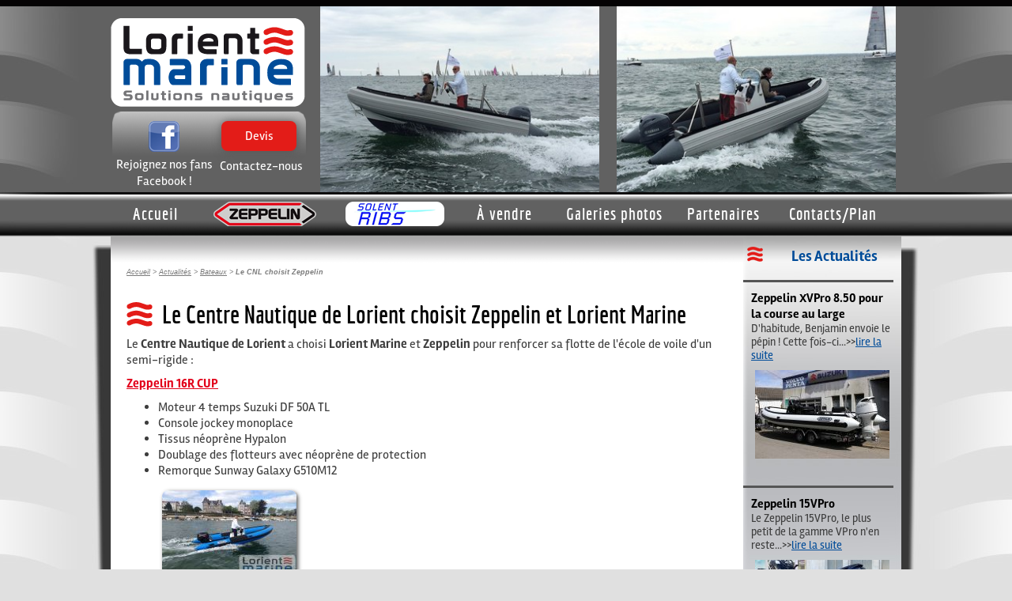

--- FILE ---
content_type: text/html; charset=UTF-8
request_url: https://www.lorientmarine.fr/actualite-10-le-centre-nautique-de-lorient-choisit-zeppelin-et-lorient-marine.html
body_size: 7072
content:
<!doctype html>
<!--********************************
   iNCiTE Web - www.inciteweb.com
     Ne copiez pas, innovez ! OVH
********************************-->
<html lang="fr">
<head>
<meta charset="utf-8" />
<title>Le Centre Nautique de Lorient choisit Zeppelin et Lorient Marine - Bateaux - Actualit&eacute; Lorient Marine</title>
<meta name="description" content="Actualités Bateaux : Le Centre Nautique de Lorient choisit Zeppelin et Lorient Marine"/>
<meta name="keywords" content="zeppelin,zepelin,solent,solent ribs,bateau zeppelin,bateau solent,solentrib,importateur solent,zeppelin lorient,concessionnaire zeppelin,zeppelin morbihan,zodiac lorient,bateau lorient" />
<!--[if lt IE 9]>
<script src="/scripts/html5shiv.js"></script>
<![endif]-->
<link rel="shortcut icon" href="/favicon.ico" />
<link rel="stylesheet" href="/site.css" />
<link rel="stylesheet" href="/menu.css" />
<link rel="stylesheet" href="/scripts/nivo-slider/nivo-slider.css" />
<link rel="stylesheet" href="/scripts/nivo-slider/themes/default/default.css" />
<link rel="stylesheet" href="/scripts/jquery-ui/css/smoothness/jquery-ui-1.10.0.custom.css" />
<link href="https://cdn.jsdelivr.net/gh/fancyapps/fancybox@3.5.7/dist/jquery.fancybox.min.css" rel="stylesheet" />

<script src="https://code.jquery.com/jquery-latest.min.js"></script> 
<script src="https://cdn.jsdelivr.net/gh/fancyapps/fancybox@3.5.7/dist/jquery.fancybox.min.js"></script>
<script src="/_fonctions.js"></script>
<script src="/scripts/nivo-slider/jquery.nivo.slider.pack.js"></script>
<script src="https://code.jquery.com/ui/1.12.1/jquery-ui.min.js"></script>

<script>
$(document).ready(function() {
	$(".fancybox").fancybox({
	       beforeShow: function () {
			$.fancybox.wrap.bind("contextmenu", function (e) {
				return false; 
				})
			},
		closeBtn  : true,
		autoPlay  : true,
		playSpeed : 5000,
		helpers	  : 
			{
			title	: { type : "inside" },
			buttons	: {}
			}
		});
});

$(window).load(function() {
        $("#slider").nivoSlider( { 
		effect: "random", // Specify sets like: "fold,fade,sliceDown"
		animSpeed: 500, // Slide transition speed
		pauseTime: 5000, // How long each slide will show
		directionNav: true, // Next-Prev navigation
		controlNav: false, // 1,2,3... navigation
		controlNavThumbs: false, // Use thumbnails for Control Nav
		pauseOnHover: true, // Stop animation while hovering
		prevText: "Pr&egrave;c.", // Prev directionNav text
		nextText: "Suivant", // Next directionNav text
		randomStart: true // Start on a random slide   	
        	} );
	});
	
$("dialog").click(function(){
$("a").attr("target", "_blank");
});
  
</script>
</head><body id="actualites">
<div id="wrappeur">

	<header>
	 <div id="logo"><a href="/"><img src="/img/logo-header.png" alt="Lorient Marine - concession Zeppelin et importateur Solent Ribs" style="vertical-align: top" /></a></div>
	 	 <div id="diaporamag"><img src="/entetes/16VPro Zeppelin.jpg" alt="Lorient Marine Zeppelin" /></div><div id="diaporamad"><img src="/entetes/16VPRO Command.jpg" alt="Lorient Marine SolentRibs" /></div>
	 	 <div id="facebook"><a href="https://www.facebook.com/LorientMarine" target="_blank"><img src="/img/facebook.png" alt="Facebook Lorient Marine" /><br />Rejoignez nos fans Facebook !</a></div>
	 <div id="devis"><a href="/devis-bateau.html" title="Devis bateau semi-rigide à Lorient">Devis<div>Contactez-nous</div></a></div>
	</header>

	<nav>
<ul id="menu">
 <li onmouseover="this.style.cursor = 'pointer'" onmouseout="this.style.cursor = 'default'" id='emenu1'><a href='/' title="Accueil Lorient Marine">Accueil</a></li>
 <li onmouseover="this.style.cursor = 'pointer'" onmouseout="this.style.cursor = 'default'" id='menuzep'><a href='/zeppelin.html' title="Bateaux Zeppelin"><img src="/img/logo-zeppelin-menu.png" alt="Zeppelin Morbihan bateaux semi-rigides" style="padding-top: 10px" /></a>
 	<ul id='smenu2'><!-- smenu --><li><a href='/zeppelin.html' title="La société Zeppelin">La société</a></li>
	 <li><a href='/gamme-1-Zeppelin-Serie_R.html' title="Zeppelin Série R">Série R</a>
		<ul>
		 <li><a href='/bateau-2-Zeppelin-Serie_R-12R.html' title="Série R 12R">12R</a></li>
		 <li><a href='/bateau-3-Zeppelin-Serie_R-14R.html' title="Série R 14R">14R</a></li>
		 <li><a href='/bateau-4-Zeppelin-Serie_R-15R.html' title="Série R 15R">15R</a></li>
		 <li><a href='/bateau-5-Zeppelin-Serie_R-16R.html' title="Série R 16R">16R</a></li>
		</ul>
	 </li>
	 <li><a href='/gamme-2-Zeppelin-Serie_VPRO.html' title="Zeppelin Série VPRO">Série VPRO</a>
		<ul>
		 <li><a href='/bateau-6-Zeppelin-Serie_VPRO-15VPro.html' title="Série VPRO 15VPro">15VPro</a></li>
		 <li><a href='/bateau-7-Zeppelin-Serie_VPRO-16VPro.html' title="Série VPRO 16VPro">16VPro</a></li>
		 <li><a href='/bateau-8-Zeppelin-Serie_VPRO-18VPro.html' title="Série VPRO 18VPro">18VPro</a></li>
		 <li><a href='/bateau-9-Zeppelin-Serie_VPRO-20VPro.html' title="Série VPRO 20VPro">20VPro</a></li>
		 <li><a href='/bateau-10-Zeppelin-Serie_VPRO-21VPro.html' title="Série VPRO 21VPro">21VPro</a></li>
		 <li><a href='/bateau-11-Zeppelin-Serie_VPRO-22VPro.html' title="Série VPRO 22VPro">22VPro</a></li>
		</ul>
	 </li>
	 <li><a href='/gamme-4-Zeppelin-Commander.html' title="Zeppelin Commander">Commander</a>
		<ul>
		 <li><a href='/bateau-12-Zeppelin-Commander-Commander_610.html' title="Commander Commander 6.10">Commander 6.10</a></li>
		 <li><a href='/bateau-13-Zeppelin-Commander-Commander_640.html' title="Commander Commander 6.40">Commander 6.40</a></li>
		 <li><a href='/bateau-14-Zeppelin-Commander-Commander_670.html' title="Commander Commander 6.70">Commander 6.70</a></li>
		</ul>
	 </li>
	 <li><a href='/gamme-5-Zeppelin-Serie_XVPro.html' title="Zeppelin Série XVPro">Série XVPro</a>
		<ul>
		 <li><a href='/bateau-25-Zeppelin-Serie_XVPro-XVPro_699.html' title="Série XVPro XVPro 6.99">XVPro 6.99</a></li>
		 <li><a href='/bateau-15-Zeppelin-Serie_XVPro-XVPro_750.html' title="Série XVPro XVPro 7.50">XVPro 7.50</a></li>
		 <li><a href='/bateau-16-Zeppelin-Serie_XVPro-XVPro_850.html' title="Série XVPro XVPro 8.50">XVPro 8.50</a></li>
		</ul>
	 </li>
	</ul><!--fin smenu-->
 </li>
 <li onmouseover="this.style.cursor = 'pointer'" onmouseout="this.style.cursor = 'default'" id='menusolent'><a href='/catalogue-2-solentribs.html' title="La gamme de bateaux Solent Ribs"><img src="/img/logo-solent-menu.png" alt="Solent Ribs bateaux semi-rigides" style="padding-top: 10px" /></a>
 	<ul id='smenu3'><!-- smenu --><li><a href='/solent_ribs.html' title="La société Solent Ribs">La société</a></li>
	 <li><a href='/gamme-6-Solent_Ribs-Solent_Rib.html' title="Solent Ribs Solent Rib">Solent Rib</a>
		<ul>
		 <li><a href='/bateau-17-Solent_Ribs-Solent_Rib-460.html' title="Solent Rib 4.60">4.60</a></li>
		 <li><a href='/bateau-21-Solent_Ribs-Solent_Rib-540.html' title="Solent Rib 5.40">5.40</a></li>
		 <li><a href='/bateau-18-Solent_Ribs-Solent_Rib-600.html' title="Solent Rib 6.00">6.00</a></li>
		 <li><a href='/bateau-19-Solent_Ribs-Solent_Rib-650.html' title="Solent Rib 6.50">6.50</a></li>
		 <li><a href='/bateau-20-Solent_Ribs-Solent_Rib-690.html' title="Solent Rib 6.90">6.90</a></li>
		 <li><a href='/bateau-23-Solent_Ribs-Solent_Rib-750.html' title="Solent Rib 7.50">7.50</a></li>
		</ul>
	 </li>
	</ul><!--fin smenu-->
 </li>
 <li onmouseover="this.style.cursor = 'pointer'" onmouseout="this.style.cursor = 'default'" id='emenu4'><a href='/annonces.html' title="Bateaux d'occasion">&Agrave; vendre</a>
 	<ul id="smenu4">
 	 	<li><a href='/annonces.html' title='Annonces occasions et packs bateaux neufs'>Bateaux</a>
		<ul>
		 <li><a href="/annonces-2-Occasions.html" title="Annonces nautiques Bateaux d'occasion">Occasions</a></li>
		 <li><a href="/annonces-3-Packs_bateaux_neufs.html" title="Annonces nautiques Pack bateau neuf">Packs bateaux neufs</a></li>
		</ul>
 	 <li onmouseover="this.style.cursor = 'pointer'" onmouseout="this.style.cursor = 'default'" id='emenu5'><a href='/financement-bateau.html' title="Financement de bateaux (leasing, LOA, location financière)">Financements</a></li>
 	</ul>
 </li>
 <li onmouseover="this.style.cursor = 'pointer'" onmouseout="this.style.cursor = 'default'" id='emenu6'><a href='/galeries.html' title="Galeries photos Lorient Marine">Galeries photos</a>
 	<ul id='smenu1'>
	 <li><a href='/album-2-Zeppelin_15R.html' title="Zeppelin 15R">Zeppelin 15R</a></li>
	 <li><a href='/album-4-Zeppelin_15VPro.html' title="Zeppelin 15VPro">Zeppelin 15VPro</a></li>
	 <li><a href='/album-3-Zeppelin_16R.html' title="Zeppelin 16R">Zeppelin 16R</a></li>
	 <li><a href='/album-5-Zeppelin_16VPro.html' title="Zeppelin 16VPro">Zeppelin 16VPro</a></li>
	 <li><a href='/album-6-Zeppelin_18VPro.html' title="Zeppelin 18VPro">Zeppelin 18VPro</a></li>
	 <li><a href='/album-7-Zeppelin_20VPro.html' title="Zeppelin 20VPro">Zeppelin 20VPro</a></li>
	 <li><a href='/album-8-Zeppelin_21VPro.html' title="Zeppelin 21VPro">Zeppelin 21VPro</a></li>
	 <li><a href='/album-21-Zeppelin_22VPro.html' title="Zeppelin 22VPro">Zeppelin 22VPro</a></li>
	 <li><a href='/album-10-Commander.html' title="Commander">Commander</a></li>
	 <li><a href='/album-14-XVPro_750.html' title="XVPro 750">XVPro 750</a></li>
	 <li><a href='/album-15-XVPro_850.html' title="XVPro 850">XVPro 850</a></li>
	 <li><a href='/album-19-Solent_Rib_650.html' title="Solent Rib 650">Solent Rib 650</a></li>
	 <li><a href='/album-16-Accessoires.html' title="Accessoires">Accessoires</a></li>
	 <li class='last'><a href='/album-17-Accessoires_Solent.html' title="Accessoires Solent">Accessoires Solent</a></li>
	</ul> </li>
 <li onmouseover="this.style.cursor = 'pointer'" onmouseout="this.style.cursor = 'default'" id='emenu7'><a href='/partenaires.html' title="Les partenaires de Lorient Marine">Partenaires</a></li>
 <li onmouseover="this.style.cursor = 'pointer'" onmouseout="this.style.cursor = 'default'" id='emenu8'><a href='/contacts.html' title="Contacter Lorient Marine">Contacts/Plan</a>
 	<ul id="smenu8">
 	 <li onmouseover="this.style.cursor = 'pointer'" onmouseout="this.style.cursor = 'default'" id='last'><a href='/devis-bateau.html' title="Demande de devis bateau pneumatique Morbihan">Devis</a></li>
 	</ul>
 </li>


</ul></nav>

	<!-- actualites -->
	<div id="col-actu">
	<aside><h3 class='selected'><a href='/actualites.html' title='Actualités Lorient Marine'>Les Actualités</a></h3><ul class='actu'>
	<li><a class='lien' href="/actualite-47-Benjamin_envoie_le_pepin__.html" title="Benjamin envoie le pépin !">Zeppelin XVPro 8.50 pour la course au large</a>
<br /><span title="D&#39;habitude, Benjamin envoie le p&eacute;pin ! Cette fois-ci Benjamin envoie le Zeppelin !Le team Imoca Monnoyeur s&#39;&eacute;quipe d&#39;un Zeppelin XVPro 8.50, &agrave; l&#39;instar de nombreux autres teams de course: Team Banque Populaire (Ultim), Charal (Imoca), Paprec-Arkea (Imoca), Teamwork (Imoca)...&nbsp;Ce gros semi-rigide de 3,05 m de large offre de multiples comp&eacute;tences pour l&#39;assistance d&#39;un bateau de course :&nbsp;&nbsp;Sa c&eacute;l&egrave;bre car&egrave;ne avec ailes de mouettes offre confort et vitesse de croisi&egrave;re &eacute;lev&eacute;e, y compris dans le clapot tr&egrave;s form&eacute;, ce qui permet &agrave; l&#39;&eacute;quipe d&#39;assitance de suivre le bateau de course longtemps &agrave; des vitesses &eacute;lev&eacute;es (entra&icirc;nements, d&eacute;parts de course...)&nbsp;La puissance du Suzuki DF325A &agrave; 2 h&eacute;lices contrarotatives lui conf&egrave;re une vitesse maximum tr&egrave;s &eacute;lev&eacute;e, proche de 50 kt, pratique pour rattraper un bateau de course qui accl&egrave;re facilement &agrave; plus de 30 kt&nbsp;Le large plan de pont permet l&#39;emport de nombeaux passagers pour les sorties partenaires ou les d&eacute;parts de course&nbsp;Malgr&eacute; son gabari imposant, le Zeppelin ainsi motoris&eacute; et avec une direction hydraulique de tr&egrave;s haut niveau conserve une &eacute;taonnante maniabilit&eacute; au port et lors des manoeuvres d&#39;approche du bateau de course&nbsp;Et toujours la conception Lorient Marine sur mesure, avec nombreux &eacute;quipements sp&eacute;cifiques comme les m&acirc;ts de traction avant et arri&egrave;re, indispensables pour remorquer le bateau de course dans les phases d&eacute;licates&nbsp;Nous remercions Benjamin FERRE ainsi que tous les autres teams de course pour leur confiance dans l&#39;&eacute;labotation de leur projet de bateau d&#39;assisitance.&nbsp;">D&#39;habitude, Benjamin envoie le p&eacute;pin ! Cette fois-ci</span>...&gt;&gt;<a class='suite' href="/actualite-47-Benjamin_envoie_le_pepin__.html" title="Benjamin envoie le pépin !">lire la suite</a><br /><span class='vignette'><a href="/actualite-47-Benjamin_envoie_le_pepin__.html" title="Benjamin envoie le pépin !"><img src='/news/vignettes/actu_47_20251019142430_IMG9800.JPG' alt='Cliquez pour voir cette actualité' /></a></span>
</li>
	<li><a class='lien' href="/actualite-46-Petit_bateau_grandes_qualites__.html" title="Petit bateau, grandes qualités !">Zeppelin 15VPro</a>
<br /><span title="Le Zeppelin 15VPro, le plus petit de la gamme VPro n&#39;en reste pas moins un vrai Zeppelin.Dans 4m50, on ne peut bien s&ucirc;r pas s&#39;attendre &agrave; une grande liste d&#39;&eacute;quipements. Mais on obtient un bateau tr&egrave;s pratique pour qui souhaite p&ecirc;cher ou chasser &agrave; 2, 3 voire 4 passagers.Et c&#39;est bien la car&egrave;ne VPro dont il s&#39;agit, c&#39;est &agrave; dire avec un V tr&egrave;s prononc&eacute; &agrave; l&#39;&eacute;trave, et la c&eacute;l&egrave;bre forme en aile de mouette qui lui conf&egrave;re un tr&egrave;s bon amortissment. Le bateau n&#39;aura donc aucun mal &agrave; rester confortable et s&ucirc;r dans le clapot form&eacute;, malgr&eacute; sa taille modeste.Le bateau se contente d&#39;une remorque non frein&eacute;e de 750 kg de PTAC: pas de soucis de maintenance des freins. hyper maniable et donc tr&egrave;s facile &agrave; mettre &agrave; l&#39;eau, tractable par n&#39;importe quel voiture.&nbsp;Ce semi-rigide &quot;couteau-suisse&quot; est &eacute;quip&eacute; ici de l&#39;excellent Suzuki DF70ATL au couple tr&egrave;s impressionnant malgr&eacute; ses seulement 1,5L de cylindr&eacute;e. Ceci est d&ucirc; &agrave; la double d&eacute;multiplication qui conduit &agrave; une r&eacute;duction d&#39;embase de 2,59:1, permettant d&#39;embarquer une h&eacute;lice de 14 pouces de diam&egrave;tre.Cette momorisation permet de charger fortement le bateau, avec plusieurs passagers (jusqu&#39;&agrave; 7 personnes en cat&eacute;gorie C), ou du lourd mat&eacute;riel de plong&eacute;e.Le 15VPro pourra tr&egrave;s bien se contenter du Suzuki DF60ATL, voir m&ecirc;me du DF50ATL, tant la puissance maxi du DF70ATL est tr&egrave;s rarement sollicit&eacute;e.&nbsp;Bref, ce petit bateau b&eacute;n&eacute;ficie de la grande qualit&eacute; de fabrication des grands Zeppelin, il sera donc un excellent investissement pour qui souhaite un vrai bateau durable dans une taille tr&egrave;s compacte.">Le Zeppelin 15VPro, le plus petit de la gamme VPro n&#39;en reste</span>...&gt;&gt;<a class='suite' href="/actualite-46-Petit_bateau_grandes_qualites__.html" title="Petit bateau, grandes qualités !">lire la suite</a><br /><span class='vignette'><a href="/actualite-46-Petit_bateau_grandes_qualites__.html" title="Petit bateau, grandes qualités !"><img src='/news/vignettes/actu_46_20251018143629_IMG0337.jpg' alt='Cliquez pour voir cette actualité' /></a></span>
</li>
	<li><a class='lien' href="/actualite-45-Un_concentre_des_savoir-faires_Lorient_Marine_dans_seulement_5m60.html" title="Un concentré des savoir-faires Lorient Marine dans seulement 5m60">Zeppelin 18VPro super équipé</a>
<br /><span title="Qui a dit qu&#39;il faut avoir un gros bateau pour profiter des meilleures technologies ?Notre client souhaitait un bateau pour la p&ecirc;che en famille int&eacute;grant le meilleur de Suzuki avec un confort de passage en mer sans compromis, tout en restant sous la barre des 6m pour des raisons de contrainte de port.Le Zeppelin 18VPro &eacute;tait l&#39;outil id&eacute;al, auquel nous avons ajout&eacute; d&#39;excellents si&egrave;ges suspendus Ullman Biscaya Bulldog Edition. Pas simple de faire rentrer en plus une banquette coffre S700 et un rollbar dans une car&egrave;ne de 5m60...Mais c&#39;est chose faite et le bateau est une r&eacute;ussite ! Le rollbar ajoute un surplus de s&eacute;curit&eacute; &agrave; bord et de praticit&eacute;, avec l&#39;ajout de 4 porte-cannes soud&eacute;s, et d&#39;une antenne haut de gamme de 1m20: De quoi rester &agrave; port&eacute;e de VHF m&ecirc;me dans les conditions de m&eacute;t&eacute;o s&eacute;v&egrave;res.&nbsp;

&nbsp;&nbsp;&nbsp;&nbsp;&nbsp;&nbsp;&nbsp;&nbsp;&nbsp;&nbsp;C&ocirc;t&eacute; motorisation, nous ne sommes pas all&eacute;s chercher la puissance maximum de 150CV, tellement ce bateau se marie bien avec le bloc 2L de Suzuki.C&#39;est le DF115BTGL de 115CV qui a &eacute;t&eacute; choisi, qui offre une belle vitesse maximum de 36 kt. Mais plus que la Vmax, c&#39;est l&#39;efficacit&eacute; du moteur dans les vitesses usuelles qui est importante, et qui fait ici merveille, avec une facilit&eacute; &agrave; tous les r&eacute;gimes.En revanche, notre client s&#39;est fait plaisir avec l&#39;excellente commande &eacute;lectrique SPC, qui permet un pilotage d&#39;une grande pr&eacute;cision, maximisant l&#39;agr&eacute;ment aux commandes de ce nouveau bloc 115/140, dont l&#39;efficacit&eacute; a clairement fait un bond depuis la g&eacute;n&eacute;ration pr&eacute;c&eacute;dente. Les consommations sont, sans surprise, tr&egrave;s raisonnables, avec 0,6 L/NM &agrave; 20 kt et 3500 tr/min, et 0,67 L/NM &agrave; 25 kt et 4200 tr/min. De quoi assurer plusieurs sorties avant de devoir refaire le plein !Du c&ocirc;t&eacute; de l&#39;&eacute;lectronique, le Garmin Echomap UHD2 92sv s&#39;allie tr&egrave;s bien avec la sonde &agrave; coller de 600W, la GT15-IH. Le combin&eacute; GPS/sondeur a lui aussi fait un bond qualitatif impressionnant depuis la pr&eacute;c&eacute;dente g&eacute;n&eacute;ration UHD, permettant un affichage de grande pr&eacute;cision, que ce soit de la cartographie Garmin Navionics Vision+, ou du sondeur. L&#39;ensemble est bien s&ucirc;r raccord&eacute; en NMEA2000, permettant de remonter toutes les informations moteur sur l&#39;&eacute;cran du GPS.Aux derni&egrave;res nouvelles, le bateau donne grande satisfaction &agrave; son propri&eacute;taire, et le niveau de p&ecirc;che de toute la famille s&#39;am&eacute;liore &agrave; vue d&#39;oeil !&nbsp;">Qui a dit qu&#39;il faut avoir un gros bateau pour profiter des</span>...&gt;&gt;<a class='suite' href="/actualite-45-Un_concentre_des_savoir-faires_Lorient_Marine_dans_seulement_5m60.html" title="Un concentré des savoir-faires Lorient Marine dans seulement 5m60">lire la suite</a><br /><span class='vignette'><a href="/actualite-45-Un_concentre_des_savoir-faires_Lorient_Marine_dans_seulement_5m60.html" title="Un concentré des savoir-faires Lorient Marine dans seulement 5m60"><img src='/news/vignettes/actu_45_20250330220309_IMG9250.JPG' alt='Cliquez pour voir cette actualité' /></a></span>
</li></ul>
	<a class='voirtout' href="/actualites.html" title="Lire toutes les actualités"><b>Toutes les actualités</b></a></aside>	</div>

	<!-- breadcrumb -->
	<nav><div id='navigation'> <a href='index.html' title="Bateaux pneumatiques semi-rigides Zeppelin et Solent Ribs">Accueil</a> > <a href='/actualites.html' title='Les actualités'>Actualités</a> > <a href="/actualites-6-Bateaux.html" title="Actualités Bateaux">Bateaux</a> > <b>Le CNL choisit Zeppelin</b>&nbsp;&nbsp;</div></nav>

	<article>
	<h1>Le Centre Nautique de Lorient choisit Zeppelin et Lorient Marine</h1><p>
	Le <strong>Centre Nautique de Lorient</strong> a choisi <strong>Lorient Marine </strong>et <strong>Zeppelin</strong> pour renforcer sa flotte de l&#39;&eacute;cole de voile d&#39;un semi-rigide :</p>
<p>
	<a href="/bateau-5-zeppelin-serie-r-16r.html"><strong>Zeppelin 16R CUP</strong></a></p>
<ul>
	<li>
		Moteur 4 temps Suzuki DF 50A TL</li>
	<li>
		Console jockey monoplace</li>
	<li>
		Tissus n&eacute;opr&egrave;ne Hypalon</li>
	<li>
		Doublage des flotteurs avec n&eacute;opr&egrave;ne de protection</li>
	<li>
		Remorque Sunway Galaxy G510M12</li>
</ul><ul id='photos'><li><a href='/news/actu_10_20140730173044_16R-Zeppelin-CUP-Lorient-CNL-Logo.jpg' data-fancybox='galeries[album]' data-caption="" title="" ><img class='photo' src='/news/vignettes/actu_10_20140730173044_16R-Zeppelin-CUP-Lorient-CNL-Logo.jpg' alt="Visuel actualité " /></a></li></ul>	<hr class="clear" /><div class="centre"><a href="" title="Page précédente">Page précédente</a></div>
	
	</article>

</div>

<footer>
<p><a href="/mentions-legales.html" id="mentions">Mentions légales</a></p>
<a href="http://validator.w3.org/check?uri=referer" target="_blank"><img src="/img/logo_html5.png" alt="Valid HTML5" /></a>&nbsp;
<a href="http://www.inciteweb.com" target="_blank" title="iNCiTE Web"><img src="/img/logo_vendor.png" alt="Création de site internet Lorient" /></a>
</footer>

<script>var switchTo5x=false;</script>
<script src="https://ws.sharethis.com/button/buttons.js"></script>
<script src="https://ss.sharethis.com/loader.js"></script>
<script>stLight.options({publisher: "e4ff8451-4960-4ad6-b31a-2fa706635a9a", lang: "fr", doNotHash: true, doNotCopy: true, hashAddressBar: false});</script>
<script>
var options={ "publisher": "e4ff8451-4960-4ad6-b31a-2fa706635a9a", "lang": "fr", "position": "left", "ad": { "visible": false, "openDelay": 5, "closeDelay": 0}, "chicklets": { "items": ["facebook", "twitter", "googleplus", "email"]}};
var st_hover_widget = new sharethis.widgets.hoverbuttons(options);

  var _gaq = _gaq || [];
  _gaq.push(['_setAccount', 'UA-2468832-25']);
  _gaq.push(['_trackPageview']);

  (function() {
    var ga = document.createElement('script'); ga.type = 'text/javascript'; ga.async = true;
    ga.src = ('https:' == document.location.protocol ? 'https://ssl' : 'http://www') + '.google-analytics.com/ga.js';
    var s = document.getElementsByTagName('script')[0]; s.parentNode.insertBefore(ga, s);
  })();

</script>

</body>
</html>

--- FILE ---
content_type: text/css
request_url: https://www.lorientmarine.fr/site.css
body_size: 3531
content:
@charset "utf-8";@import url(https://fonts.googleapis.com/css?family=Economica:400,700);@import url(https://fonts.googleapis.com/css?family=Rambla:400,700);@import url(/fonts/rambla.css);*{	margin:0;	padding:0;}html { 	font-size: 1em; /* evite un bug d'IE 6-7 */		}	body {	background: #E0E0E0 url(/img/fond.jpg) no-repeat top center;	margin: 0 auto;	font-family: Rambla, Arial, Tahoma, sans-serif;	color: #3D3D3D;	font-size: 1.1em;	height: 100%;	}	img {	border: 0;	}a {	color: #E2001A;		}	a:hover {		color: #004C99;			}h1 {	width: 100%;	color: #000;	font-size: 2em;	margin: 10px auto;	background: url(/img/vagues.png) left center no-repeat;	padding-left: 45px;	font-weight: bold;	font-family: Economica, Tahoma, Arial, Serif;		}	h2 {			color: #444;	font-size: 1.6em;		background: url(/img/vagues-gris.png) left center no-repeat;	font-family: Economica, Tahoma, Arial, Serif;	padding-left: 38px;	margin: 10px 0 15px 5px;	}	.listepuces {	margin-top: 10px;	margin-left: 20px;	list-style: none;	}	.listepuces li {		margin-bottom: 15px;		padding-left: 20px;		background: url(/img/puce.png) 0 5px no-repeat;		}.liste {	margin-top: 10px;	margin-left: 20px;	list-style: square;	}.centre {	text-align: center;	width: auto;	margin: auto;	}.clear {	clear: both;	visibility: hidden;	}	#index figure {	float: right;	}	#index figure img {		box-shadow: 0 1px 5px 0 #4A4A4A;		}	#index figure figcaption {		clear: both;		padding-top: 2px;		text-align: center;		font-size: 0.7em;		color: #888;		}/* mise en page contenu actu */#actualites article ul {	margin-left: 40px;	}#actualites article p {	margin: 10px auto;	}#actualites #photos {	list-style: none;	margin-top: 10px;	}	#actualites #photos li {		float: left;		padding: 5px;		}		#actualites #photos li img {			border-radius: 8px;			box-shadow: 2px 2px 5px #555;			}/***********  Entete***********/header {		width: 100%;	height: 245px;	background: #616161 url(/img/header.png) no-repeat;	}	/* logo */	header #logo {		float: left;		margin-top: 23px;		width: 262px;				}		/* zones sous logo */		header #facebook {			clear: left;			float: left;			font-family: Rambla, Arial, Serif;			width: 135px;			margin-top: 18px;			text-align: center;			color: #FFF;			}		header #devis {			float: left;			font-family: Rambla, Arial, Serif;			width: 95px;			height: 38px;			margin-top: 18px;			margin-left: 5px;			line-height: 38px;			text-align: center;			color: #FFF;			background-color: #E31C18;			border-radius: 8px;			box-shadow: 1px 1px 12px #555;			texta-align: center;			}			header #devis div {				width: 110px;				margin-left: -5px;				}			header #devis a,header #facebook a {				color: #FFF;				text-decoration: none;				font-size: 0.9em;				}				header #devis a:hover,header #facebook a:hover {					color: #000;					}/* diaporama */header #diaporama {	margin-top: 8px;	float: right;	width: 738px;	height: 238px;	}	header #diaporama img {		max-width: 738px;		max-height: 238px;		}/* double diaporama */header #diaporamag,header #diaporamad {	float: right;	width: 360px;	height: 235px;	margin-top: 8px;	}	header #diaporamag img,header #diaporamad img {		max-width: 360px;		max-height: 235px;		}	header #diaporamag {		margin-left: 15px;		}#wrappeur {	margin: 0 auto;	background: #FFF url(/img/degrade-contenu.png) 0 295px no-repeat;	width: 1000px;	overflow: auto;	}/***********  Breadcrumb***********/#navigation { 		color: #7a7a7a; 	font-style: italic; 	font-size: 0.5em;	font-family: Arial, sans-serif;	text-align: left; 	margin: 40px 0 10px 20px;	}	#navigation a { 		color: #7a7a7a; 		}/***********  MENU HORIZ***********/ /* dans menu.css */ /***********  Contenus***********/article {	margin-left: 10px;	float: left;	width: 770px;	padding: 10px 10px 10px 10px;	font-size: 0.9em;		min-height: 550px;	}	article blockquote {			border-left: 1px dotted #E31C18;		font-style: italic;			font-size: 0.9em;		padding: 10px;		background: #e6e6e6;		padding-left: 4px;		margin-left: 10px;		margin-top: 10px;		}/**************** Colonne actus****************/#col-actu {	float: right;	width: 200px;	min-height: 728px;	background: url(/img/fond-actu.jpg) no-repeat 0 -5px;	}	/* libelle bouton titre ACTU */	#col-actu h3 {				width: 100%;		height: 35px;		background: none;		padding-top: 10px;		}		#col-actu h3 a {			display: block;			height: 100%;			background: url(/img/vagues-actu.png) 5px 3px no-repeat;			padding-left: 30px;			color: #004c99;			text-align: center;			text-decoration: none;			line-height: 30px;			font-size: 0.9em;			font-weight: bold;			}			#col-actu h3 a:hover {				color: #004c99;				}	/* bloc actus */	#col-actu .actu {		font-size: 0.9em;		list-style: none;		}		/* lignes actu */		#col-actu .actu li {						margin: 10px 10px 30px 0;			font-size: 0.9em;			border-top: 3px solid #555;			padding-top: 10px;			padding-left: 10px;			}			/* lien titre actu */			#col-actu .actu li a.lien {				color: #000;				font-weight: bold;				text-decoration: none;				font-size: 1.1em;				margin-bottom: 10px;								}				#col-actu .actu li a.lien:hover {					color: #E31C18;					}			/* suite de l'actu */			#col-actu .actu li a.suite {				color: #004c99;				}				#col-actu .actu li a.suite:hover {					color: #009EE0;					}			/* vignette actu */			#col-actu li span.vignette {				display: block;				margin-top: 10px;				text-align: center;				width: 100%;				}				#col-actu li span.vignette img {					max-width: 170px;					}	/* lien voir toutes les actus*/	#col-actu a.voirtout {		color: #0A3085;				display: block;		text-align: center;		}		#col-actu a.voirtout:hover {			color: #004c99;			}/****************** CATALOGUE******************/.rubriques_catalogue li {	list-style: none;	}	.rubriques_catalogue li {		float: left;		width: 200px;		margin: 25px;		height: 100px;		line-height: 100px;		border-radius: 5px;		border: 1px solid #ccc;		box-shadow: 5px 5px 10px #ccc;		text-align: center;		}.modele {	clear: left;	height: 150px;	}	.modele h2 {		margin-bottom: 5px;		}	.modele .vignette {		float: left;		margin-right: 10px;		border: 1px solid #CCC;		}	.modele ul {				list-style: none;		font-size: 0.9em;		margin-left: 155px;		}		.modele ul li b {			color: #004C99;			}#fiche-catalogue #details {	list-style: none;	margin-left: 40px;	margin-right: 300px;	}	#fiche-catalogue #details li {		height: 30px;		line-height: 30px;		margin-bottom: 5px;		padding-left: 10px;		border-bottom: 1px dotted #CCC;			}		#fiche-catalogue #details .droite {			color: #004C99;			}		#fiche-catalogue #details li.odd {			background-color: #E7EBEF;			}		#fiche-catalogue #details li.even {			background-color: #F0F0F0;			}#fiche-catalogue #descriptif ul {	margin-left: 40px;	margin-top: 20px;	}#fiche-catalogue .equipements {	border-left: 1px dotted #bbb;	margin-left: 45px;	padding-left: 20px;	font-size: 0.9em;	}	#fiche-catalogue .equipements ul {		margin-left: 20px;		}	#fiche-catalogue .equipements p {		padding-top: 15px;		}	#fiche-catalogue #photos {	list-style: none;	margin-top: 10px;	}	#fiche-catalogue #photos li {		float: left;		padding: 5px;		}		#fiche-catalogue #photos li img {			border-radius: 8px;			box-shadow: 2px 2px 5px #555;			}/****************** ALBUMS PHOTOS******************/.album {	margin-top: 20px;	margin-left: 0;	}	.album li {		float: left;				list-style: none;		width: 150px;		height: 160px;		text-align: center;		margin-left: 30px;		}		.album li img {			border-radius: 2px;			box-shadow: 7px 7px 10px #555;			}		.album li.noshadow img {			box-shadow: none;			}	.album .legende {		font-size: 0.8em;		margin-top: 5px;		color: #555;		}.retour {	clear: both;	text-align: center;	}/*************  Annonces*************//* liste des rubriques */#liste_annonces li {	list-style: none;	}	#liste_annonces li {		float: left;		width: 200px;		margin: 25px;		height: 80px;		padding-top: 20px;		line-height: 30px;		border-radius: 5px;		border: 1px solid #ccc;		box-shadow: 5px 5px 10px #ccc;		text-align: center;		}	#liste_annonces #description_rubrique { 		margin: 20px 0; 		color: #003165		}/* tri des annonces */#annonces #tri { 	margin: 20px auto; 	padding: 3px; 	text-align: center; 	width: 100%; 	color: #888; 	width: 50%; 	font-size: 0.8em; 	}	#annonces #tri a {		color: #888;		}	#annonces #tri .selected { 		font-weight: bold;		}/* liste des annonces d'une rubrique */.liste_annonce { 	overflow: auto; 	margin-bottom: 20px; 	width: 100%; 	height: 150px;	}	.liste_annonce img.vignette { 		float: left; 		max-width: 120px; 		max-height: 90px;		margin-top: 20px;		box-shadow: 0 1px 5px 0 #4A4A4A;		}	.liste_annonce h2 { 		margin: 0; 		background-image: none;		padding-left: 0;		}	.liste_annonce .details { 		margin-left: 140px;		}	.liste_annonce h2 a { 		text-decoration: none;		color: #004C99;		}		.liste_annonce h2 a:hover { 			color: #E31C18;			}	.liste_annonce .label { 		color: #888; 		}	.liste_annonce .prix { 		color: #FFF;		background-color: #E31C18;		letter-spacing: 1px;		}/* annonce */#fiche-annonce #details {	clear: both;	list-style: none;	margin-left: 40px;	margin-right: 300px;	}	#fiche-annonce #details li{		height: 30px;		line-height: 30px;		margin-bottom: 5px;		padding-left: 10px;		border-bottom: 1px dotted #CCC;			}		#fiche-annonce #details .droite {			color: #004C99;			}		#fiche-annonce #details li.odd {			background-color: #E7EBEF;			}		#fiche-annonce #details li.even {			background-color: #F0F0F0;			}			#fiche-annonce .equipements {	border-left: 1px dotted #bbb;	margin-left: 45px;	padding-left: 20px;	font-size: 0.9em;	}	#fiche-annonce #photos {	list-style: none;	margin-top: 10px;	}	#fiche-annonce #photos li {		float: left;		padding: 5px;		}		#fiche-annonce #photos li img {			border-radius: 8px;			box-shadow: 2px 2px 5px #555;			}#fiche-annonce #prix {	width: 200px;	background-color: #E31C18;	color: #FFF;	text-align: center;	margin: 10px auto;	padding: 5px;	box-shadow: 2px 2px 5px #555;	}#fiche-annonce #descriptif {	margin-left: 40px;	}#fiche-annonce .vendu {	color: #E31C18;	font-weight: bold;	}/**********  Devis**********/#demande_devis {	width: 200px;	height: 50px;	line-height: 50px;	background: #E31C18;	color: #FFF;	border-radius: 8px;	margin: auto;	text-align: center;	box-shadow: 5px 5px 10px #bbb;	}	#demande_devis a {		color: #FFF;		text-decoration: none;		}.modeleszep {	display: none;	}/**********  Footer**********/footer {	text-align: center;	width: 1000px;	margin: auto;	height: 122px;	background: url(/img/footer.png) no-repeat;	}	footer p {		padding-top: 40px;		padding-right: 50px;		text-align: right;		}	footer a {		color: #000;		font-size: 0.6em;		text-decoration: none;		}	footer img {		padding-top: 40px;		}/* formulaire contact */.entete { margin: 10px 0 5px 0; color: #888; }#envoyer {	text-align: center;	padding: 10px;	}	#envoyer input {				padding: 5px;		 box-shadow: 0 1px 3px #111;		-webkit-box-shadow: 3px 3px 1px #999;		text-shadow: 0px 1px 0px #000;		border-radius: 5px;		-webkit-border-radius: 5px;		}/* boutons et forms */input { font-family: Arial, sans-serif; }.form { font-size: 0.9em; background: #FFF url(icones/input_bg.png) left top repeat-x; border: 1px solid #bbb; }.formc { font-size: 0.9em; background: #FFF url(icones/input_bg.png) left top repeat-x; border: 1px solid #bbb; text-align: center; }.radio { background: 0; border: 0; }.form_petit { font-size: 90%; }.bouton	{ color: #FFF; font-size: 100%; background-color: #E2001A; }input, button, select { vertical-align: middle; }/* backoffice */#admin { font-family: Arial, sans-serif; font-size: 70%; background: #FFF; margin: 10px; }#admin fieldset { margin: 10px; padding: 10px; }#admin .bouton	{ font-family: Arial, Helvetica, sans-serif; color: #FFF; font-size: 95%; background: #004C99 ; }#admin a { color: #575757; text-decoration: underline; font-weight: normal } /* liens admin */#admin a:hover { color: #140F11 ; text-decoration: underline }#admin .cke_skin_kama a,#cke_contenu a { text-decoration: none; } /* liens dans CKEditor*/span.disabled { color: #CCC; }#admin .colonneadmin, #admin .colonneadmin a { background-color: #004C99 ; color: #FFF; height: 25px; } /* couleurs colonnes */#admin td.admin { color: #FFF; }div.result { padding: 5px; border: 1px dotted #CCC; width: 600px; font-weight: bold; margin: auto;}.box {	font-size: 14px; border: 1px solid #ddd; visibility: hidden; float: left; padding: 5px; width: 0px; height: 0px; margin: 5px; background: #F3EECC; z-index: 1; margin-left: 60px;}.masque { vertical-align: middle; -moz-opacity:0.3; filter:alpha(opacity=30); -khtml-opacity: 0.3; opacity: 0.3; }.fondrouge { color: #ff0214; padding: 5px; }.fondvert  { color: #7EC65F; padding: 5px; }.titre { font-size: 14px; font-weight: bold; letter-spacing: 2px; color: #333; }/* loading */#loading {	display: none;	position: fixed;	top: 0px;	right: 0px;	bottom: 0px;	left: 0px;	opacity: 0.7;	z-index: 9998;	cursor: pointer;	background: rgb(0, 0, 0) url(../img/loading.gif) 50% no-repeat;	}/* ADMIN albums-photos */ul#list-photos li.highlight {  background: #f2f2f2;  border: 1px dashed #212326;  width: 120px;  height: 90px;}ul#list-photos { list-style: none; }ul#list-photos li { border: 1px solid #ddd; padding: 4px; width: auto; height: 140px; cursor: move; float: left; margin-bottom: 5px; margin-right: 4px; background: #fff; color:#212326; box-shadow:2px 2px 5px #ccc; }

--- FILE ---
content_type: text/css
request_url: https://www.lorientmarine.fr/menu.css
body_size: 844
content:
@charset "utf-8";
@import url(/fonts/economica.css);

/* ***********************************************************/
/* ************************* MENU ****************************/
/* ***********************************************************/

#menu {
	list-style:none;
	width: 100%;	
	background: url(/img/fond-menu.png) top center repeat-x;
	height: 54px;
	}
/* bloc menu */
#menu li  {
	float: left;
	}
	/* lien menu */
	#menu li a {
		display: block;
		width: 165px;
		height: 54px;
		line-height: 50px;
		font-size: 1.2em;
		font-weight: bold;
		font-family : "Economica", Arial, Serif;
		letter-spacing: 1px;
		text-decoration: none;
		text-align: center;
		color: #FFF;
		}
		li#emenu1 a,li#emenu4 a,li#emenu7 a{
		width: 112px;
		}
		/* texte menu sur 2 lignes */
		#menu li.double a {
			line-height: 20px;
			padding-top: 5px;
			}
		/* survol menu */
		#menu li a:hover,#menu li a:active,#menu li a:focus {
			background: url(/img/fond-menu-over.png) repeat-x;
			}
		#menu li.selected a {
			background: url(/img/fond-menu-over.png) repeat-x;
			}
		/* survol menu zeppelin */
		/*
		#menu li#menuzep a:hover,#menu li#menuzep a:focus,#menu li#menuzep a:active,#menu li#menuzep.selected a {
			background: none;
			}*/

/* ***********************************************************/
/* ************************* SOUS MENU ***********************/
/* ***********************************************************/
	/* blocs sous-menus */
	#menu li ul ,#menu li:hover ul li ul {
		display: block;
		position: absolute;
		left: -999em;
		height: auto;
		margin: 0;
		width: 200px;
		/*z-index:99;*/
		list-style: none;
		}
	/* lignes sous-menu */
	#menu li ul li,#menu li ul li ul li {
		width: 200px;
		height: 40px;
		border-bottom: 2px solid #FFF;
		position: relative;
		}
		/* dernier sous-menu */
		#menu li ul li.last {
			border-bottom: none;
			}
		/* lien sous-menu et sous-menu actif */
		#menu li ul li a,#menu li.selected ul li a {
			width: 165px; /* width - padding */
			background-image: none;
			text-align: left;
			padding-left: 35px;
			font-size: 1.1em;
			height: 40px;
			line-height: 40px;
			}
		#menu li ul li a:hover,#menu li ul li a:focus,#menu li ul li a:active,#menu li ul li a.rubselected,#menu li ul li ul li a:hover,#menu li#menuzep ul li a.rubselected,#menu li#menuzep ul li ul li a:hover,
		#menu li.selected ul li.selected a {
			background: #E31C18 url(/img/vagues-blanches.png) 5px 10px no-repeat;
			}
	/* li li sous-menu */
	#menu li ul li.ssmenuselected {
		background-color: #E31C18;
		}
	/* affichage sous-menus */
	#menu li:hover ul, #menu li.sfhover ul, #menu li li.sfhover ul, #menu li li li.sfhover ul {
		left: auto;
		background-color: #747477;
		}
	/* niv 1 */
	#menu li li:hover ul,#menu li ul li:hover ul ,#menu li ul li.sfhover ul {
		left: auto;
		margin: -40px 0 0 201px;
		}

	/* survol sous-menu */
	#menu li ul li:hover, #menu li ul li.sfhover, #menu li ul li ul li.sfhover {
		background: #E31C18 url(/img/vagues-sousmenu.png) 5px 10px no-repeat;
		}



--- FILE ---
content_type: text/css
request_url: https://www.lorientmarine.fr/fonts/rambla.css
body_size: 348
content:
/*-------FONT FACE ----------*/
/* patch pour Chrome qui gere mal les webfonts Google !*/
@media screen and (-webkit-min-device-pixel-ratio:0) {
  @font-face {
  font-family: "Rambla";
  src: url("/fonts/rambla/Rambla-Regular.eot"); /* IE9 Compat mode */
  src:
      url("/fonts/rambla/Rambla-Regular.eot?#iefix") format("embedded-opentype"),/* IE6-IE8 */
      url("/fonts/rambla/Rambla-Regular.svg") format("svg"),/* Chrome */
      url("/fonts/rambla/Rambla-Regular.woff") format("woff"),/* Modern browsers */
      url("/fonts/rambla/Rambla-Regular.ttf") format("truetype");/* Safari Android iOS */
  font-weight: normal; 
  font-style: normal;
  }
  @font-face {
  font-family: "Rambla";
  src: url("/fonts/rambla/Rambla-Bold.eot"); /* IE9 Compat mode */
  src:
      url("/fonts/rambla/Rambla-Bold.eot?#iefix") format("embedded-opentype"),/* IE6-IE8 */
      url("/fonts/rambla/Rambla-Bold.svg") format("svg"),/* Chrome */
      url("/fonts/rambla/Rambla-Bold.woff") format("woff"),/* Modern browsers */
      url("/fonts/rambla/Rambla-Bold.ttf") format("truetype");/* Safari Android iOS */
  font-weight: bold;
  font-style: normal;
  }
  @font-face {
  font-family: "Rambla";
  src: url("/fonts/rambla/Rambla-Regular-Italic.eot"); /* IE9 Compat mode */
  src:
      url("/fonts/rambla/Rambla-Regular-Italic.eot?#iefix") format("embedded-opentype"),/* IE6-IE8 */
      url("/fonts/rambla/Rambla-Regular-Italic.svg") format("svg"),/* Chrome */
      url("/fonts/rambla/Rambla-Regular-Italic.woff") format("woff"),/* Modern browsers */
      url("/fonts/rambla/Rambla-Regular-Italic.ttf") format("truetype");/* Safari Android iOS */
  font-style: italic;
  font-weight: normal;
  }
  @font-face {
  font-family: "Rambla";
  src: url("/fonts/rambla/Rambla-Bold-Italic.eot"); /* IE9 Compat mode */
  src:
      url("/fonts/rambla/Rambla-Bold-Italic.eot?#iefix") format("embedded-opentype"),/* IE6-IE8 */
      url("/fonts/rambla/Rambla-Bold-Italic.svg") format("svg"),/* Chrome */
      url("/fonts/rambla/Rambla-Bold-Italic.woff") format("woff"),/* Modern browsers */
      url("/fonts/rambla/Rambla-Bold-Italic.ttf") format("truetype");/* Safari Android iOS */
  font-style: italic;
  font-weight: bold;
  }
 }

--- FILE ---
content_type: text/css
request_url: https://www.lorientmarine.fr/fonts/economica.css
body_size: 346
content:
/*-------FONT FACE ----------*/
/* patch pour Chrome qui gere mal les webfonts Google !*/
@media screen and (-webkit-min-device-pixel-ratio:0) {
  @font-face {
  font-family: "Economica";
  src: url("/fonts/economica/Economica-Regular.eot"); /* IE9 Compat mode */
  src:
      url("/fonts/economica/Economica-Regular.eot?#iefix") format("embedded-opentype"),/* IE6-IE8 */
      url("/fonts/economica/Economica-Regular.svg") format("svg"),/* Chrome */
      url("/fonts/economica/Economica-Regular.woff") format("woff"),/* Modern browsers */
      url("/fonts/economica/Economica-Regular.ttf") format("truetype");/* Safari Android iOS */
  font-weight: normal;
  font-style: normal;
  }
  @font-face {
  font-family: "Economica";
  src: url("/fonts/economica/Economica-Bold.eot"); /* IE9 Compat mode */
  src:
      url("/fonts/economica/Economica-Bold.eot?#iefix") format("embedded-opentype"),/* IE6-IE8 */
      url("/fonts/economica/Economica-Bold.svg") format("svg"),/* Chrome */
      url("/fonts/economica/Economica-Bold.woff") format("woff"),/* Modern browsers */
      url("/fonts/economica/Economica-Bold.ttf") format("truetype");/* Safari Android iOS */
  font-weight: bold;
  font-style: normal;
  }
  @font-face {
  font-family: "Economica";
  src: url("/fonts/economica/Economica-Italic.eot"); /* IE9 Compat mode */
  src:
      url("/fonts/economica/Economica-Italic.eot?#iefix") format("embedded-opentype"),/* IE6-IE8 */
      url("/fonts/economica/Economica-Italic.svg") format("svg"),/* Chrome */
      url("/fonts/economica/Economica-Italic.woff") format("woff"),/* Modern browsers */
      url("/fonts/economica/Economica-Italic.ttf") format("truetype");/* Safari Android iOS */
  font-style: italic;  
  font-weight: normal;
  }
  @font-face {
  font-family: "Economica";
  src: url("/fonts/economica/Economica-Bold-Italic.eot"); /* IE9 Compat mode */
  src:
      url("/fonts/economica/Economica-Bold-Italic.eot?#iefix") format("embedded-opentype"),/* IE6-IE8 */
      url("/fonts/economica/Economica-Bold-Italic.svg") format("svg"),/* Chrome */
      url("/fonts/economica/Economica-Bold-Italic.woff") format("woff"),/* Modern browsers */
      url("/fonts/economica/Economica-Bold-Italic.ttf") format("truetype");/* Safari Android iOS */
  font-style: italic;  
  font-weight: bold;
  }
}

--- FILE ---
content_type: application/javascript
request_url: https://www.lorientmarine.fr/_fonctions.js
body_size: 2776
content:


function longueur(maxi,champ,affiche) {
	var iLongueur, iLongueurRestante;
	iLongueur = document.getElementById(champ).value.length;
	document.getElementById(affiche).innerHTML = iLongueur;
	}

// sous-menu
function montre(id_menu) {
	// cache tous les menus
	for (var nb_menu = 1; nb_menu<=10; nb_menu++) {
		if ( document.getElementById("smenu" + nb_menu) ) {
			document.getElementById("smenu" + nb_menu).style.display = "none";
			//document.getElementById("emenu" + nb_menu).style.backgroundColor = "#B80000";
			}
		}
	// affiche le menu choisi
	if (id_menu) {
		document.getElementById("smenu" + id_menu).style.display = "block";
		//document.getElementById("emenu" + id_menu).style.backgroundColor="#FFF";
		}
	};

function trim(s) {
	return s.replace(/^\s+/g, '').replace(/\s+$/g, '');
	}

function check_empty(text) {
	return (text.length > 0);
	};

function confirmation(laPhrase) {
	var is_ok = confirm('Etes-vous sûr de vouloir ' + laPhrase + ' ?');
	return is_ok;
	};
// cache le div
function masqueBoite(laboite) {
	if (laboite == undefined)
		laboite = "boxDrag";
	$("#"+laboite).empty();
	$("#"+laboite).hide();
	}


// recopie une valeur et va sur le champ si focus=1
function recopie(source,cible,is_focus) {
	var champ_source = document.getElementById(source);
	var champ_cible = document.getElementById(cible);
	if ( !champ_source ||!champ_cible )
		alert("Champs non trouvés");
		else
		{
		champ_cible.value = champ_source.value;
		if ( is_focus == 1 )
			champ_cible.focus();
		};
	};

// renvoie TRUE si au moins une option est cochée
function test_radio(radioname) {
	var is_checked = false;
	radioname = radioname.substring(6,radioname.length);
	for (var i = 0 ; i < document.getElementsByName(radioname).length ; i++) {

		if ( document.getElementsByName(radioname).item(i).checked ){
			is_checked = true;
			break;
			};
		};
	return is_checked;
	};


// test un champ, affiche_msg = 0 pour pas de message
function test_champ(nom_champ,libelle,affiche_msg) {
	var nb_erreurs = 0;
	var msg_erreur = "";
	// recherche champ
	var champ = document.getElementById(nom_champ);
	if ( champ == null ) {
		alert("Erreur formulaire : champ " + nom_champ + " non trouvé");
		return 1;
		};
	// test valeur du champ
	if ( champ.value == "" || champ.value == 0) {
		if ( affiche_msg )
			alert("Vous devez indiquer " + libelle + ".");
			else
			msg_erreur = "Vous devez indiquer " + libelle + ". ";
		champ.focus();
		nb_erreurs++;
		}
		else
		{
		// champ spécifique adresse e-mail
		if ( nom_champ.indexOf("adressemail") != -1 && !testAdresse(champ.value) ) {
			if ( affiche_msg )
				alert("L\'adresse e-mail est incorrecte.");
				else
				msg_erreur = "L\'adresse e-mail est incorrecte.";
			champ.focus();
			nb_erreurs++;
			};
		// champ spécifique téléphone
		if ( nom_champ.indexOf("tel",0) != -1 && !testTelephone(champ.value) ) {
			if ( affiche_msg )
				alert("Le numéro de téléphone est incorrect (format : 02 44 55 66 77 ou +33 2 44 55 66 77)");
				else
				msg_erreur = "Le numéro de téléphone est incorrect (format : 02 44 55 66 77 ou +33 2 44 55 66 77)";
			champ.focus();
			nb_erreurs++;
			};
		};
	if ( affiche_msg == 0 )
		return msg_erreur;
		else
		return nb_erreurs;
	};

function isValid(aChamps,aLibelles,autocode) {
	var nb_erreurs = 0;
	var type_champ_autre = false;
	// vérification cohérence champs et libellés associés
	if ( aChamps.length != aLibelles.length ) {
		alert("Problème configuration tableaux (" + aLibelles.length + " champs et " + aChamps.length + " libellés)" );
		return false;
		};

	// contrôle de tous les champs
	for ( var i = 0; i < aChamps.length; i++ ) {
		type_champ_autre = false;
		if ( autocode )
			var nom_champ = aChamps[i] + autocode;
			else
			var nom_champ = aChamps[i];

		// champ optionnel, à tester uniquement si valorisé
		if ( nom_champ.substring(0,7) == "option_" ) {
			type_champ_autre = true;
			// test si valorisé
			if ( document.getElementById(nom_champ.substring(7,nom_champ.length)).value != "" )
				nb_erreurs += test_champ(nom_champ.substring(7,nom_champ.length),aLibelles[i],1);
			};

		// champ au choix (noms séparés par pipe)
		if ( nom_champ.indexOf("|",0) != -1 ) {
			type_champ_autre = true;
			var liste_champs = nom_champ.split("|");
			var erreur_choix = "";
			var nb_erreur_choix = 0;
			for ( j = 0 ; j < liste_champs.length ; j++ ) {
				var erreur_choix = test_champ(liste_champs[j],aLibelles[i],0);
				if ( erreur_choix.length > 0 ) {
					nb_erreur_choix++;  }
				};

			// erreurs maxi possibles : nombre total de champs-1
			if ( nb_erreur_choix > liste_champs.length-1 ) {
				alert(erreur_choix);
				nb_erreurs++;
				//nom_champ = liste_champs[0];
				};
			};

		// test champ radio
		if ( nom_champ.substring(0,6) == "radio_" ) {
			type_champ_autre = true;
			if ( test_radio(nom_champ) == false ) {
				alert("Vous devez saisir " + aLibelles[i] + ".");
				nb_erreurs++;
				break;
				};
			};

		// champ texte
		if ( type_champ_autre == false )
			nb_erreurs += test_champ(nom_champ,aLibelles[i],1);

		if ( nom_champ.name != "undefined" )
			// si erreur, contour en rouge et stop les contrôles sinon contour couleur d'origine
			if ( nb_erreurs > 0 ) {
				if ( document.getElementById(nom_champ) != null ) {
					document.getElementById(nom_champ).style.borderColor = "#FF0000"; document.getElementById(nom_champ).focus(); }
				break;
				} else {
				if ( document.getElementById(nom_champ) != null )
					document.getElementById(nom_champ).style.borderColor = "#AAAAAA";
				};
		};
	if ( nb_erreurs <= 0 )
		return true;
		else
		return false;
	};

// vérification numéro de téléphone
function testTelephone(numero) {
	// autorise 01 à 09 (sauf 07) ou +33 1-9 et séparateurs ./- et espace
	var masque = /^(0|\+33\s?)[1|2|3|4|5|6|7|8|9]([\s\.\/\-]?\d{2}){4}$/;
	return masque.test(numero);
	};


function affiche(objet) {
	document.getElementById(objet).style.visibility = "visible";
	document.getElementById(objet).style.position = "relative";
	};

function masque(objet) {
	document.getElementById(objet).style.visibility = "hidden";
	document.getElementById(objet).style.position = "absolute";
	};

function testAdresse(adrMail) {
var adrMailLength=adrMail.length; // longueur de la chaîne adrMail
var caractOk="_.-0123456789abcdefghijklmnopqrstuvwxyz"; // caratères corect d'une adresse mail
var posArrobas=adrMail.indexOf('@',1); // position du premier Arrobas
var posPoint=adrMail.lastIndexOf('.',adrMailLength); // position du dernier point
var posCaractFaux=adrMail.indexOf('..',posArrobas+1); // position d'un caractère faux ('..' ou ' ')
var caract=0; // caractère extrait de la chaîne adrMail (utilisée par les boucles while)
var caractFaux=adrMail.charAt(0)+adrMail.charAt(posArrobas-1)+adrMail.charAt(posArrobas+1)+adrMail.charAt(posPoint-1);
var posCaract=0; // position du caractère à extraire de la chaîne adrMail
var posCaractOk=0; // position du caractère extrait de la chaîne adrMail
var posCaractNon=-1;
var retour = false;

if (posCaractFaux!=-1 || adrMail.indexOf(' ',0)!=-1 || adrMail.indexOf('--',0)!=-1 || adrMail.indexOf('__',0)!=-1) {
   posCaractFaux=0;
}

for (posCaract;posCaract<4;posCaract++) {
    caract=caractFaux.charAt(posCaract);
    posCaractNon=caractOk.lastIndexOf(caract,2);
    if (posCaractNon!=-1) {
       posCaractFaux=0;
       break;
    }
}
if (adrMailLength>0 && posArrobas!=-1 && posPoint!=-1 && posArrobas<posPoint && posCaractFaux==-1 && adrMailLength-posPoint-1>=2 && adrMailLength-posPoint-1<=4) {
   adrMail=adrMail.toLowerCase();
   posCaract=0;
   while (posCaract<posArrobas && posCaractOk!=-1) {
         caract=adrMail.charAt(posCaract);
         posCaractOk=caractOk.indexOf(caract,0);
         posCaract++;
   }
   posCaract++; // on passe l'arobase
   while (posCaract<posPoint && posCaractOk!=-1) {
         caract=adrMail.charAt(posCaract);
         posCaractOk=caractOk.indexOf(caract,1);
         posCaract++;
   }
   posCaract++; // on passe le point
   while (posCaract<adrMailLength && posCaractOk!=-1) {
         caract=adrMail.charAt(posCaract);
         posCaractOk=caractOk.indexOf(caract,13);
         posCaract++;
   } // fin de la boucle while

   if (posCaractOk!=-1) {
      retour=true;
   }
}
return retour;
}

/* menu hover IE5-6 */
var sfHover = function() {
	if (document.all && window.print && /MSIE [56]/.test(navigator.userAgent) && document.getElementById("menu") ) {
		var sfEls = document.getElementById("menu").getElementsByTagName("li");
		for (var i=0; i<sfEls.length; i++) {
			sfEls[i].onmouseover=function() {
				this.className+=" sfhover";
			}
			sfEls[i].onmouseout=function() {
				this.className=this.className.replace(new RegExp(" sfhover\\b"), "");
			}
		}
	}
}
if (window.attachEvent) window.attachEvent("onload", sfHover);